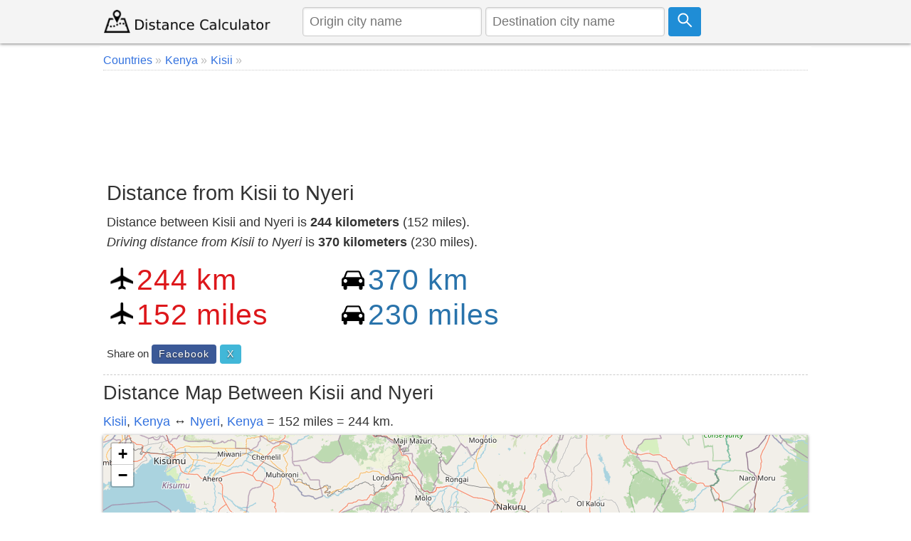

--- FILE ---
content_type: text/html; charset=utf-8
request_url: https://www.google.com/recaptcha/api2/aframe
body_size: 265
content:
<!DOCTYPE HTML><html><head><meta http-equiv="content-type" content="text/html; charset=UTF-8"></head><body><script nonce="Tk5tkEmgSrHd_HnatWNvow">/** Anti-fraud and anti-abuse applications only. See google.com/recaptcha */ try{var clients={'sodar':'https://pagead2.googlesyndication.com/pagead/sodar?'};window.addEventListener("message",function(a){try{if(a.source===window.parent){var b=JSON.parse(a.data);var c=clients[b['id']];if(c){var d=document.createElement('img');d.src=c+b['params']+'&rc='+(localStorage.getItem("rc::a")?sessionStorage.getItem("rc::b"):"");window.document.body.appendChild(d);sessionStorage.setItem("rc::e",parseInt(sessionStorage.getItem("rc::e")||0)+1);localStorage.setItem("rc::h",'1768927805976');}}}catch(b){}});window.parent.postMessage("_grecaptcha_ready", "*");}catch(b){}</script></body></html>